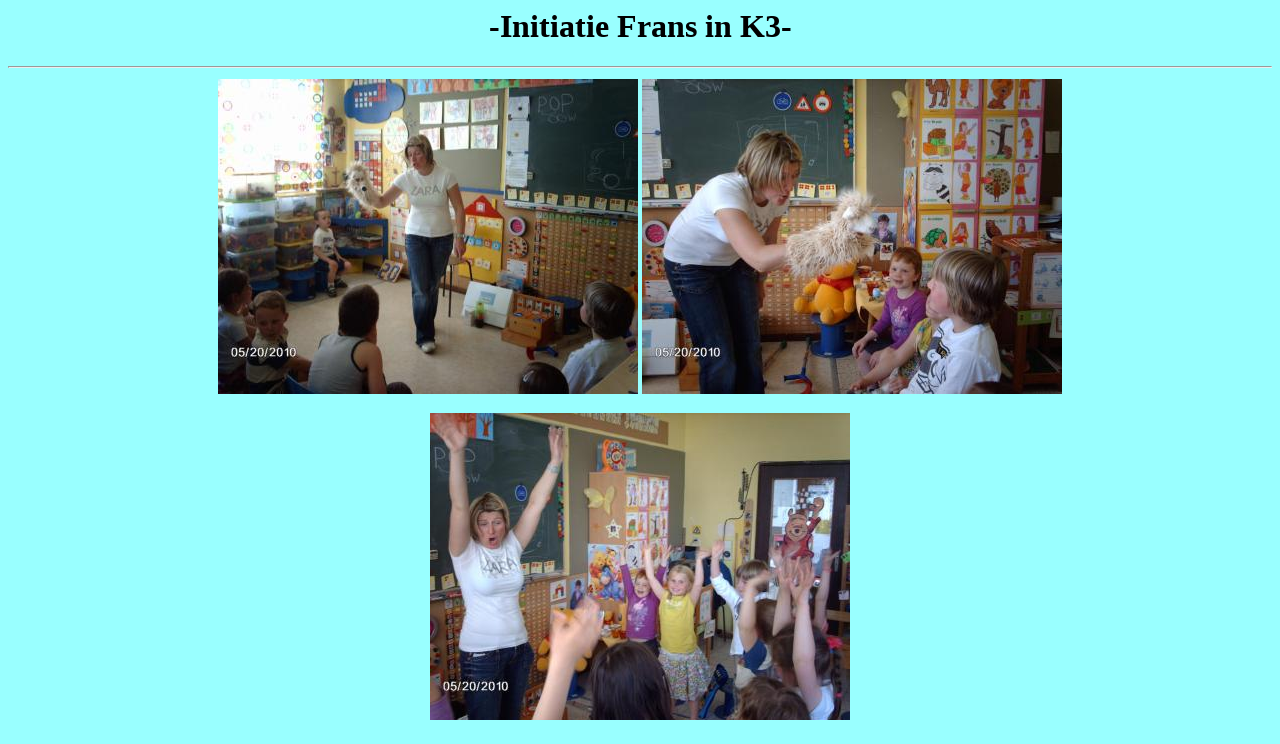

--- FILE ---
content_type: text/html
request_url: https://slz.be/fotoalbum/fotoalbum0910/K3Frans.htm
body_size: 257
content:
<!DOCTYPE HTML PUBLIC "-//W3C//DTD HTML 4.01 Transitional//EN">
<html>
<head>
<title>Untitled Document</title>
<meta http-equiv="Content-Type" content="text/html; charset=iso-8859-1">
</head>

<body bgcolor="#99FFFF">

<h1 align="center">-Initiatie Frans in K3-</h1>
<hr>
<table width="40%" border="0" align="center" cellpadding="1">
  <tr>
    <td><div align="center"><img src="fotos0910/k3frans/IMAG0353.jpg" width="420" height="315"></div></td>
    <td><div align="center"><img src="fotos0910/k3frans/IMAG0355.jpg" width="420" height="315"></div></td>
  </tr>
</table>
<p align="center"><img src="fotos0910/k3frans/IMAG0358.jpg" width="420" height="315"></p>
</body>
</html>
